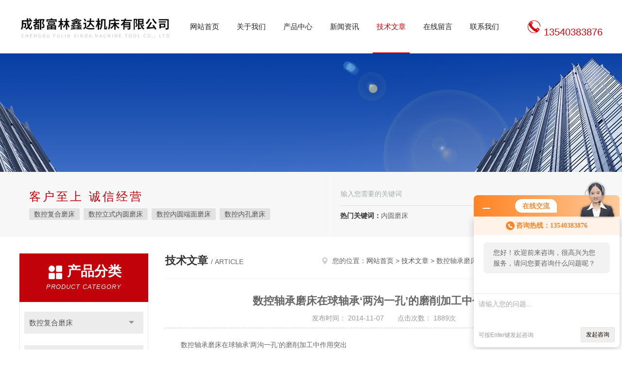

--- FILE ---
content_type: text/html; charset=utf-8
request_url: http://www.cdflxd.com/Article-51314.html
body_size: 5838
content:
<!DOCTYPE html PUBLIC "-//W3C//DTD XHTML 1.0 Transitional//EN" "http://www.w3.org/TR/xhtml1/DTD/xhtml1-transitional.dtd">
<html xmlns="http://www.w3.org/1999/xhtml">
<head>
<meta http-equiv="Content-Type" content="text/html; charset=utf-8" />
<meta http-equiv="x-ua-compatible" content="ie=edge,chrome=1">
<title>数控轴承磨床在球轴承‘两沟一孔’的磨削加工中作用突出-成都富林鑫达机床有限公司</title>


<link rel="stylesheet" type="text/css" href="/skins/188056/css/style.css"/>
<script type="text/javascript" src="/skins/188056/js/jquery.pack.js"></script>
<script type="text/javascript" src="/skins/188056/js/jquery.SuperSlide.js"></script>
<!--导航当前状态 JS-->
<script language="javascript" type="text/javascript"> 
	var nav= '5';
</script>
<!--导航当前状态 JS END-->
<script type="application/ld+json">
{
"@context": "https://ziyuan.baidu.com/contexts/cambrian.jsonld",
"@id": "http://www.cdflxd.com/Article-51314.html",
"title": "数控轴承磨床在球轴承‘两沟一孔’的磨削加工中作用突出",
"pubDate": "2014-11-07T15:52:34",
"upDate": "2014-11-07T15:52:34"
    }</script>
<script language="javaScript" src="/js/JSChat.js"></script><script language="javaScript">function ChatBoxClickGXH() { DoChatBoxClickGXH('http://chat.jc35.com',192975) }</script><script>!window.jQuery && document.write('<script src="https://public.mtnets.com/Plugins/jQuery/2.2.4/jquery-2.2.4.min.js">'+'</scr'+'ipt>');</script><script type="text/javascript" src="http://chat.jc35.com/chat/KFCenterBox/188056"></script><script type="text/javascript" src="http://chat.jc35.com/chat/KFLeftBox/188056"></script><script>
(function(){
var bp = document.createElement('script');
var curProtocol = window.location.protocol.split(':')[0];
if (curProtocol === 'https') {
bp.src = 'https://zz.bdstatic.com/linksubmit/push.js';
}
else {
bp.src = 'http://push.zhanzhang.baidu.com/push.js';
}
var s = document.getElementsByTagName("script")[0];
s.parentNode.insertBefore(bp, s);
})();
</script>
</head>

<body>
<!--Top begin-->
<header>
    <div class="header1">
        <div class="w1200 clearfix">
            <div class="logo fl">
                <a href="/"><img src="/skins/188056/images/logo.jpg" alt="成都富林鑫达机床有限公司"></a>
            </div>
            <nav class="fl nav">
                <ul class="yiji clearfix">
                    <li class="fl" id="navId1"><a href="/">网站首页</a></li>
                    <li class="fl" id="navId2"><a href="/aboutus.html" rel="nofollow">关于我们</a></li>
                    <li class="fl" id="navId3"><a href="/products.html">产品中心</a></li>
                    <li class="fl" id="navId4"><a href="/news.html">新闻资讯</a></li>
                    <li class="fl" id="navId5"><a href="/article.html">技术文章</a></li>
                    <li class="fl" id="navId6"><a href="/order.html" rel="nofollow">在线留言</a></li>
                    <li class="fl" id="navId7"><a href="/contact.html" rel="nofollow">联系我们</a></li>
                </ul>
            </nav>
            <div class="tel fr">
                <p><br />13540383876</p>
            </div>
        </div>
    </div>
</header>
<!--Top end-->

<script language="javascript" type="text/javascript">
try {
    document.getElementById("navId" + nav).className = "fl active";
}
catch (e) {}
</script>

<script src="http://www.jc35.com/mystat.aspx?u=fulinjituan"></script>
<div class="ny_banner"><img src="/skins/188056/images/ny_banner.jpg"></div>
<!--搜索 begin-->
<div class="h_search_box">
	<div class="w1200 clearfix">
    	<div class="fl">
            <div class="bd">
            	<p>客户至上 诚信经营</p>
                <div class="cs">
                	
                	<a href="/ParentList-122439.html">数控复合磨床</a>
                    
                	<a href="/ParentList-122438.html">数控立式内圆磨床</a>
                    
                	<a href="/ParentList-122436.html">数控内圆端面磨床</a>
                    
                	<a href="/ParentList-122440.html">数控内孔磨床</a>
                    
                	<a href="/ParentList-122444.html">数控轴承磨床</a>
                    
                	<a href="/ParentList-122437.html">汽车零件*磨床系列</a>
                    
                	<a href="/ParentList-122445.html">工具磨床系列</a>
                    
                	<a href="/ParentList-122443.html">珩磨机,铰珩机</a>
                    
                	<a href="/ParentList-122446.html">铣刀*</a>
                    
                	<a href="/ParentList-373434.html">端面磨床</a>
                     
                </div>
            </div>
        </div>
        <div class="fr">
        	<form class="search clearfix" action="/products.html" id="form1" name="form1" method="post">
                <input class="input fl" type="text" name="keyword" value="输入您需要的关键词" autocomplete="off" onfocus="if(this.value=='输入您需要的关键词'){this.value='';this.style.color='#a4ada9' }" onblur="if(this.value=='') if(this.value=='')">
                <input class="submit fl" type="submit" name="Submit" value="">
            </form>
            <div class="wz"><strong>热门关键词：</strong>内圆磨床</div>
        </div>
    </div>
</div>
<!--搜索 end-->
<div id="ny_con">
  <div class="w1200  clearfix">
    
    <div class="ny_left">
      <div class="in_left">  
        <div class="n_pro_list">
            <div class="proL">
            <div class="ttl"><b>产品分类</b><p>Product category</p></div>
            <ul class="yjk" id="div2">

                <li class="yj"><a href="/ParentList-122439.html" class="yja">数控复合磨床</a><a style="cursor:Hand" onclick="showsubmenu('数控复合磨床')" class="dj">点击</a>
                <div id="submenu_数控复合磨床" style="display:none">
                <ul>
    	
                </ul>
                </div>
                </li> 
  
                <li class="yj"><a href="/ParentList-122438.html" class="yja">数控立式内圆磨床</a><a style="cursor:Hand" onclick="showsubmenu('数控立式内圆磨床')" class="dj">点击</a>
                <div id="submenu_数控立式内圆磨床" style="display:none">
                <ul>
    	
                </ul>
                </div>
                </li> 
  
                <li class="yj"><a href="/ParentList-122436.html" class="yja">数控内圆端面磨床</a><a style="cursor:Hand" onclick="showsubmenu('数控内圆端面磨床')" class="dj">点击</a>
                <div id="submenu_数控内圆端面磨床" style="display:none">
                <ul>
    	
                </ul>
                </div>
                </li> 
  
                <li class="yj"><a href="/ParentList-122440.html" class="yja">数控内孔磨床</a><a style="cursor:Hand" onclick="showsubmenu('数控内孔磨床')" class="dj">点击</a>
                <div id="submenu_数控内孔磨床" style="display:none">
                <ul>
    	
                </ul>
                </div>
                </li> 
  
                <li class="yj"><a href="/ParentList-122444.html" class="yja">数控轴承磨床</a><a style="cursor:Hand" onclick="showsubmenu('数控轴承磨床')" class="dj">点击</a>
                <div id="submenu_数控轴承磨床" style="display:none">
                <ul>
    	
                </ul>
                </div>
                </li> 
  
                <li class="yj"><a href="/ParentList-122437.html" class="yja">汽车零件*磨床系列</a><a style="cursor:Hand" onclick="showsubmenu('汽车零件*磨床系列')" class="dj">点击</a>
                <div id="submenu_汽车零件*磨床系列" style="display:none">
                <ul>
    	
                </ul>
                </div>
                </li> 
  
                <li class="yj"><a href="/ParentList-122445.html" class="yja">工具磨床系列</a><a style="cursor:Hand" onclick="showsubmenu('工具磨床系列')" class="dj">点击</a>
                <div id="submenu_工具磨床系列" style="display:none">
                <ul>
    	
                </ul>
                </div>
                </li> 
  
                <li class="yj"><a href="/ParentList-122443.html" class="yja">珩磨机,铰珩机</a><a style="cursor:Hand" onclick="showsubmenu('珩磨机,铰珩机')" class="dj">点击</a>
                <div id="submenu_珩磨机,铰珩机" style="display:none">
                <ul>
    	
                </ul>
                </div>
                </li> 
  
                <li class="yj"><a href="/ParentList-122446.html" class="yja">铣刀*</a><a style="cursor:Hand" onclick="showsubmenu('铣刀*')" class="dj">点击</a>
                <div id="submenu_铣刀*" style="display:none">
                <ul>
    	
                </ul>
                </div>
                </li> 
  
                <li class="yj"><a href="/ParentList-373434.html" class="yja">端面磨床</a><a style="cursor:Hand" onclick="showsubmenu('端面磨床')" class="dj">点击</a>
                <div id="submenu_端面磨床" style="display:none">
                <ul>
    	
                </ul>
                </div>
                </li> 
   	
            </ul> 
        </div>
            
     
        </div>
		</div>
    </div>
    <div class="ny_right">
    <div class="ny_title"> <span class="left"> <strong>技术文章 </strong>/ article </span> <span class="right"><img src="/skins/188056/images/home.png">您的位置：<a href="/">网站首页</a> &gt; <a href="/article.html">技术文章</a> &gt; 数控轴承磨床在球轴承‘两沟一孔’的磨削加工中作用突出</span> </div>
      <div class="right_content">
            <div class="art-cont">
                <h1 class="art-title">数控轴承磨床在球轴承‘两沟一孔’的磨削加工中作用突出</h1>
                <div class="art-info">
                  发布时间： 2014-11-07　　点击次数： 1889次  
                </div>
                <div class="art-body">
                 &nbsp;　　数控轴承磨床在球轴承&lsquo;两沟一孔&rsquo;的磨削加工中作用突出<div>　　<strong><a href="http://www.fulincdmt.com/fulinjituan-ParentList-122444/">数控轴承磨床</a></strong>目前主要应用于球轴承&lsquo;两沟一孔&rsquo;的磨削加工，即轴承内轮内径、内轮沟槽和外软沟槽，由于加工而单一，采用单轴单伺服驱动，结构简单，操作方便，其数控系统(CNC)由数控程序、输入/输出设备、计算机数控装置、可编程控制器(PLC)、主轴变频驱动装置、进给驱动(交流伺服)装置和主动检测装置组成。</div><div>　　数控技术是近代发展起来的一种自动控制技术，是用数字化的信息对某一对象进行控制的技术。由于轴承加工面是单一的，而且曲面加工采用成型砂轮磨削，故数控磨的进给驱动一般采用单轴单伺服系统驱动，输入的数据经过数控系统的运算分配输出指令脉冲，指令脉冲控制伺服电机运行，再经过传动机构使磨床的进给拖板运动，其位置由主动测量检测，再将信号反馈给数控系统。</div><div>　　<strong>数控轴承磨床</strong>的类型适用范围</div><div>　　1.开环伺服系统:如内孔磨床3MZ144磨削普通级轴承沟槽时，没有位置测量，输入的数据经过数控系统的运算分配输出指令脉冲，指令脉冲控制步进电机运行，其指令发出去不再反馈回来，数控轴承磨床控制方式只适用于加工普通精度的产品。</div><div>　　2.闭环伺服系统:如内孔磨床3 M K205D磨削孔径时，轴承P4级的内径控制尺寸公差范围在0-4&mu;m以内，带有自动检测装置，磨削过程中根据套圈加工尺寸变化，信号随时反馈给数控系统，数控轴承磨床这种控制方式适用于加工高精度的产品。</div><div>　　3.半闭环伺服系统如沟槽磨床3MK135D3MK147D加工沟槽，控制尺寸公差范围较宽，在0-30&mu;m以内，由于工作台没有*包括在控制回路中，丝杆和导轨的传动误不能得到补偿，数控轴承磨床这种控制方式适用加工尺寸公差范围较小的产品。</div><div>　　<strong>数控轴承磨床</strong>的基本组成及工作原理</div><div>　　1.高精度:为了保证轴承磨削加工的精度，除了要求机床本体的几何精度和良好的结构特性外，可通过减少数控系统的误差和采取一定的补偿技术来实现，同时必须具备高精度的位置测量和脉冲当量为0.1&mu;m的高性能数控系统。</div><div>　　2.高速、加工:轴承生产为大批量生产，数控轴承磨床提高生产率也是数控机床的主要特性，所以变频主轴转速一般选60000r/m i n，加工直径小于20mm时，主轴转速还可选用75000 r/min的主轴，数控系统根据加工余量自行分配快趋、粗磨、精磨、光磨四个阶段的进给速度和进给量，自动消除空程，缩短加工节拍，提高加工效率。</div><div>　　3.高可靠性是数控机床的关键指标，用平均*工作时间(MTBF Mean Time Between Failures)来考核，必须平均保证40000H以上。</div><div>　　4.数控轴承磨床智能化利用自适应控制技术从轴承磨削过程中检测到主轴电流变化的信号，来自动调整数控系统的进给量和进给速度等磨削参数，改善磨削加工状态，以达到*磨削效果。同时数控系统应具有自诊断功能，运行中能及时发现和消除故障部位。</div><div>　　<strong>数控轴承磨床</strong>应具备的特点</div><div>　　1.高精度:为了保证轴承磨削加工的精度，除了要求机床本体的几何精度和良好的结构特性外，可通过减少数控系统的误差和采取一定的补偿技术来实现，同时必须具备高精度的位置测量和脉冲当量为0.1&mu;m的高性能数控系统。</div><div>　　2.高速、加工:轴承生产为大批量生产，提高生产率也是数控机床的主要特性，所以变频主轴转速一般选60000r/m i n，加工直径小于20mm时，主轴转速还可选用75000 r/min的主轴，数控系统根据加工余量自行分配快趋、粗磨、精磨、光磨四个阶段的进给速度和进给量，自动消除空程，缩短加工节拍，提高加工效率。</div><div>　　3.高可靠性是数控机床的关键指标，用平均*工作时间(MTBF Mean Time Between Failures)来考核，必须平均保证40000H以上。</div><div>　　4.<strong>数控轴承磨床</strong>智能化利用自适应控制技术从轴承磨削过程中检测到主轴电流变化的信号，来自动调整数控系统的进给量和进给速度等磨削参数，改善磨削加工状态，以达到*磨削效果。同时数控系统应具有自诊断功能，运行中能及时发现和消除故障部位。</div>
                </div>
                <div class="art-next">
                    <dl class="shangxia">
                       <dd>上一篇：<a href="/Article-51220.html"> 数控内圆端面磨床打破数控内圆端面磨床行业*垄断</a> </dd>
                       <dd>下一篇：<a href="/Article-51402.html">国内市场需求决定国内数控内圆端面磨床的生产需求</a> </dd>
                   </dl>
                </div>
            </div>
        </div>
    </div>
  </div>
</div>
<div id="clear"></div>
<!--Foot begin-->
<div id="z_Footer">
    <div class="pz_down">
        <div class="w1200">
            <div class="footT">
                <div class="footAddr">
                    <div class="footTit">成都富林鑫达机床有限公司</div>
                    <div class="dAddr"><img class="ico" src="/skins/188056/images/icon_foot1.png">地址：四川省成都市龙潭工业园</div>
                    <div class="dAddr"><img class="ico" src="/skins/188056/images/icon_foot3.png">邮箱：313603085@qq.com</div>
                    <div class="dAddr"><img class="ico" src="/skins/188056/images/icon_foot4.png">传真：86-13540383876</div>
                </div>
                <div class="footNav">
                    <div class="footTit">快速链接</div>
                    <div class="dNav">
                        <ul>
                            <li><a href="/">首页</a></li>
                            <li><a href="/aboutus.html" rel="nofollow">关于我们</a></li>
                            <li><a href="/products.html">产品展示</a></li>
                            <li><a href="/news.html">新闻资讯</a></li>
                            <li><a href="/article.html">技术文章</a></li>
                            <li><a href="/down.html">资料下载</a></li>
                            <li><a href="/order.html" rel="nofollow">在线留言</a></li>
                            <li><a href="/contact.html" rel="nofollow">联系我们</a></li>
                        </ul>
                    </div>
                </div>
                <div class="footUs">
                    <div class="footTit" style="text-align:center;">关注我们</div>
                    <div class="ewm1">欢迎您关注我们的微信公众号了解更多信息：</div>
                    <div class="ewm2">
                        <div class="img"><img src="/skins/188056/images/code.jpg" width="100%" alt=""></div>
                        <div class="info">欢迎您关注我们的微信公众号<br>了解更多信息</div>
                    </div>
                </div>
            </div>
        </div>
       
        <div class="foot_cp">
            <div class="footD">
                <div class="Copyright">版权所有 &copy; 2026 成都富林鑫达机床有限公司( www.cdflxd.com)  All Rights Reserved&nbsp;&nbsp;&nbsp;&nbsp;&nbsp;&nbsp;<a href="http://beian.miit.gov.cn" target="_blank" rel="nofollow">备案号：蜀ICP备2021013298号-1</a>&nbsp;&nbsp;&nbsp;&nbsp;&nbsp;&nbsp;总访问量：63891&nbsp;&nbsp;&nbsp;&nbsp;&nbsp;&nbsp;<a href="http://www.jc35.com/login" target="_blank" rel="nofollow">管理登陆</a>&nbsp;&nbsp;&nbsp;&nbsp;&nbsp;&nbsp;技术支持：<a href="http://www.jc35.com" target="_blank" rel="nofollow">机床商务网</a>&nbsp;&nbsp;&nbsp;&nbsp;&nbsp;&nbsp;<a href="/sitemap.xml" target="_blank">sitemap.xml</a></div>
            </div>
        </div>
    </div>
</div>
<!--Foot end-->

<!--网站漂浮 begin-->
<div id="gxhxwtmobile" style="display:none;">13540383876</div>
 <div class="pf_new" style="display:none;">
	<div class="hd"><p>联系我们</p><span>contact us</span><em class="close"></em></div>
    <div class="conn">
    	<div class="lxr">
            <!--<a href="http://wpa.qq.com/msgrd?v=3&amp;uin=313603085&amp;site=qq&amp;menu=yes" target="_blank" class="qq"><img src="/skins/188056/images/qq.png" title="QQ交谈">QQ交谈</a>-->
            <a onclick="ChatBoxClickGXH()" href="#" class="zx" target="_self"><img src="/skins/188056/images/zx.png" title="点击这里给我发消息">在线交流</a>
        </div>
        <div class="wx"><p><img src="/skins/188056/images/code.jpg" /><i class="iblock"></i></p><span>扫一扫，<em>关注</em>我们</span></div>
    </div>
    <div class="bd"><a href="javascript:goTop();"><p></p><span>返回顶部</span></a></div>
</div>
<div class="pf_new_bx"><p></p><span>联<br />系<br />我<br />们</span><em></em></div>
<!--网站漂浮 end-->

<script type="text/javascript" src="/skins/188056/js/pt_js.js"></script>

 <script type='text/javascript' src='/js/VideoIfrmeReload.js?v=001'></script>
  
</html>
</body>